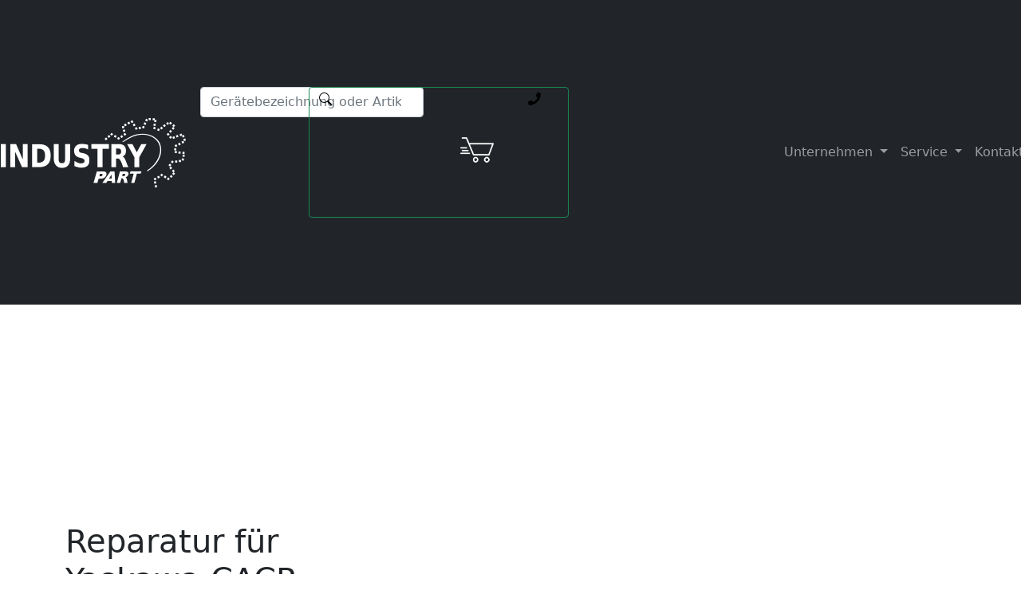

--- FILE ---
content_type: text/html; charset=UTF-8
request_url: https://www.industrypart.com/de/products/yaskawa-cacr-hr03bab12y73-servopack-4814.html
body_size: 14939
content:
<!DOCTYPE html>
<html lang="de">

<head>
		<script>
		var gl_PATH = 'https://www.industrypart.com/de';
	</script>
	<meta charset="UTF-8">
	<meta http-equiv="X-UA-Compatible" content="IE=edge">
	<meta name="viewport" content="width=device-width, initial-scale=1">
		<link rel="icon" type="image/x-icon" href="/de/../favicon.ico" />
		<script type="application/ld+json">{"@context":"https://schema.org","@type":"WebPage","name":"CACR-HR03BAB12Y73 - Kaufe oder repariere Teile von Yaskawa","description":"Yaskawa CACR-HR03BAB12Y73: Jetzt Angebot anfordern. Qualit\u00e4t & Zuverl\u00e4ssigkeit durch automatisierte Tests","inLanguage":"de"}</script><link href="https://www.industrypart.com/de/products/yaskawa-cacr-hr03bab12y73-servopack-4814.html" rel="canonical"><link href="https://www.industrypart.com/de/products/yaskawa-cacr-hr03bab12y73-servopack-4814.html" rel="alternate" hreflang="de-de"><link href="https://www.industrypart.com/products/yaskawa-cacr-hr03bab12y73-servopack-4814.html" rel="alternate" hreflang="en-us"><link href="https://www.industrypart.com/products/yaskawa-cacr-hr03bab12y73-servopack-4814.html" rel="alternate" hreflang="en-gb">
	<title>Yaskawa CACR-HR03BAB12Y73 Servopack</title>
	<meta name="description" content="Yaskawa CACR-HR03BAB12Y73: Jetzt Angebot anfordern. Qualität & Zuverlässigkeit durch automatisierte Tests">
	<meta property="og:title" content="CACR-HR03BAB12Y73 - Kaufe oder repariere Teile von Yaskawa">
	<meta property="og:description" content="Yaskawa CACR-HR03BAB12Y73: Jetzt Angebot anfordern. Qualität & Zuverlässigkeit durch automatisierte Tests">
	<meta property="og:url" content="https://www.industrypart.com/de/products/yaskawa-cacr-hr03bab12y73-servopack-4814.html">
	<meta property="og:type" content="website">
	<meta name="csrf-param" content="_csrf-frontend">
<meta name="csrf-token" content="uure8ga--TVIbjK0xBrRURVITRH6he-3wus5RTt3Ck3qrqeVTfLAbA0nZuOdI4gIfxA6Q5z01t-yn0MkXzk_Hw==">

<link href="https://cdn.jsdelivr.net/npm/bootstrap@5.1.3/dist/css/bootstrap.min.css" rel="stylesheet">
<link href="/css/aos.css?v=1707826225" rel="stylesheet">
<link href="/css/site.css?v=1767969491" rel="stylesheet">
<link href="/css/flipbook.min.css?v=1734338197" rel="stylesheet">
<link href="/css/products.css?v=1759391659" rel="stylesheet">
<link href="/css/configurator.css?v=1645619528" rel="stylesheet">
</head>

<div id="chat-hint">
	<div id="chat-hint-close">&#10005;</div>
	Hallo! Ich kann Ihnen gerne bei Fragen zu unseren Servicedienstleistungen weiterhelfen.</div>


<body>
			<div class="wrap">
		<!--<div id="fixedbutton"><img src="/images/cms/landing/arrow_down.png"></div>-->
		<nav id="navbar" class="navbar fixed-top navbar-expand-lg navbar-light bg-light navbar-dark bg-dark navbar-custom">
			<a class="navbar-brand" href="/de?set-language=en">
				<img class="logo" id="logo" src="/images/logo.webp" alt="industrypart GmbH Logo">
			</a>
			<div id="search-bar" class="mobile-only justify-content-center row">
				<form action="/de/crm-shop-sync" methon="POST" id="menu-search-form" class="row">
					<div class="col-10 ps-0">
						<input name="CrmShopSyncSearch[title]" class="form-control" id="menu-search" list="menu-search-list" autocomplete="off" style="width:280px" type="search" placeholder="Gerätebezeichnung oder Artikelnummer..." aria-label="Search">
						<datalist id="menu-search-list"></datalist>
					</div>
					<div class="col-2 d-flex justify-content-center">
						<button class="btn btn-outline-success" style="margin: 0px" type="submit">
							<svg>
								<use xlink:href="#sym-search" />
							</svg>
						</button>
					</div>
				</form>
			</div>
			<div class="col d-flex justify-content-end position-relative" style="padding-bottom: 6px;">
				<span class="label" id="cartButton" style="color: white; cursor: pointer; position: relative;">
					<img style="min-width: 42px; margin-right: 30px;" id="shopping-cart" width="42" class="img-fluid" src="/images/shopping-cart.png" alt="shopping-cart" />
											<span style="margin-right: 30px; display: none;" id="cartCounter" class="cart-counter"></span>
									</span>
			</div>

			<div id="cartDropdown" class="cart-dropdown" style="position: absolute; top: 100%; right: 0; display: none;">
				<!-- shopping-cart content -->
				
<div class="shopping-cart-container shopping-cart">
            <center>
            <p style="font-size: large;"><strong>Warenkorb ist aktuell leer.</strong></p>
        </center>
    </div>			</div>

			<div class="row mobile-only minimize-menu">
				<div class="col-4">
					<a href="tel:+4962519888430" onclick="gtag_report_conversion_Anruf()">
						<button class="btn btn-outline-mobile" type="submit">
							<svg>
								<use xlink:href="#sym-phone" />
							</svg>
						</button>
					</a>
				</div>
				<div class="col-4 px-2">
					<button class="navbar-toggler" type="button" data-bs-toggle="collapse" data-bs-target="#navbarSupportedContent" aria-controls="navbarSupportedContent" aria-expanded="false" aria-label="Toggle navigation">
						<span class="navbar-toggler-icon"></span>
					</button>
				</div>
			</div>
			<div class="collapse navbar-collapse" id="navbarSupportedContent">
				<ul class="navbar-nav mr-auto">
					<li class="nav-item main-menu dropdown">
						<a class="nav-link dropdown-toggle" href="/de/about-company" id="navbarHistory" role="button" data-bs-toggle="dropdown" aria-haspopup="true" aria-expanded="false">
							Unternehmen						</a>
						<div class="dropdown-menu" aria-labelledby="navbarHistory">
							<a class="dropdown-item" href="/de/about-company">Über industrypart</a>
							<a class="dropdown-item" href="/de/our-team">Unser Team</a>
							<a class="dropdown-item" href="/de/news">News</a>
							<a class="dropdown-item" href="/de/blog">Blog-Beiträge</a>
							<a class="dropdown-item" href="/de/certification">Zertifizierung</a>
							<a class="dropdown-item" href="/de/sustainability">Nachhaltigkeit</a>
							<a class="dropdown-item" href="/de/partnerships-references">Bewertungen & Referenzen</a>
															<a class="dropdown-item" href="/de/stellenangebote">Karriere</a>
														<a class="dropdown-item" href="/de/downloads">Downloads</a>
							<a class="dropdown-item" href="/de/impressum">Impressum</a>
							<a class="dropdown-item" href="/de/terms">AGB</a>
							<a class="dropdown-item" href="/de/privacy-policy">Datenschutzerklärung</a>
						</div>
					</li>
					<li class="nav-item main-menu dropdown">
						<a class="nav-link dropdown-toggle" href="/de/services" id="navbarService" role="button" data-bs-toggle="dropdown" aria-haspopup="true" aria-expanded="false">
							Service						</a>
						<div class="dropdown-menu dropdown-multicol" aria-labelledby="navbarService">
							<div class="dropdown-col">
								<a class="dropdown-item" href="/de/services"><strong>UNSER SERVICE</strong></a>
								<a class="dropdown-item" href="/de/standardrepair">Standardreparatur für Antriebsmodule</a>
								<a class="dropdown-item" href="/de/standardrepair-motors">Standardreparatur für Motoren</a>
								<a class="dropdown-item" href="/de/repair-of-drives-and-motors-for-machines-for-the-production-of-electronic-components">Reparatur von Drives & Motoren<br>für Produktionsmaschinen</a>
								<a class="dropdown-item" href="/de/product-piracy">Lösungen gegen gefälschte<br>Antriebskomponenten</a>
								<a class="dropdown-item" href="/de/bottleneck-solution">Engpasslösungen</a>
								<a class="dropdown-item" href="/de/checklist">Arbeiten mit Checklisten</a>
								<a class="dropdown-item" href="/de/procedure-of-repair">Ablauf der Reparatur</a>
								<a class="dropdown-item" href="/de/on-site-repair-service">Vor-Ort-Service</a>
								<a class="dropdown-item" href="/de/test-stands">Testpl&auml;tze</a>
								<a class="dropdown-item" href="/de/development">Unsere Entwicklungen</a>
								<a class="dropdown-item" href="/de/outsourcing">Serieninstandsetzung</a>
								<a class="dropdown-item" href="/de/service-authenticity-check">Echtheitsprüfung</a>
								<a class="dropdown-item" href="/de/faq">Häufig gestellte Fragen</a>
								<br>
							</div>
							<div class="dropdown-col">
								<a class="dropdown-item" href="/de/services"><strong>HERSTELLER</strong></a>
								<a class="dropdown-item" href="/de/manufacturers/fanuc">Fanuc</a>
								<a class="dropdown-item" href="/de/manufacturers/mitsubishi">Mitsubishi</a>
								<a class="dropdown-item" href="/de/manufacturers/yaskawa">Yaskawa</a>
								<a class="dropdown-item" href="/de/haas-yaskawa-motors">Haas</a>
								<a class="dropdown-item" href="/de/manufacturers/sanyo-denki">Sanyo Denki</a>
								<a class="dropdown-item" href="/de/okuma-drives">Okuma</a>
								<a class="dropdown-item" href="/de/omron-servo-drives-motors">Omron</a>
								<a class="dropdown-item" href="/de/manufacturers/panasonic">Panasonic</a>
								<a class="dropdown-item" href="/de/brother-bearbeitungscenter-werkzeugmaschinenservice-vor-ort">Brother</a>
							</div>
						</div>
					</li>
					<li class="nav-item main-menu-just-link">
						<a class="nav-link" href="/de/contact" role="button">
							Kontakt						</a>
					</li>
				</ul>

				<div class="d-flex flex-fill justify-content-center">
					<div class="d-flex flex-column">
						<ul class="navbar-nav small" id="search-menu">
							<li class="nav-item main-points dropdown">
								<a class="nav-link just-link py-1 dropdown-toggle" href="#" id="navbarLanguage" role="button" data-bs-toggle="dropdown" aria-haspopup="true" aria-expanded="false">
																			<svg class="flag">
											<use xlink:href="#flag-german" />
										</svg>
										&nbsp;Deutsch
																	</a>
								<div class="dropdown-menu" aria-labelledby="navbarLanguage">
																			<a class="dropdown-item" href="/products/yaskawa-cacr-hr03bab12y73-servopack-4814.html">English</a>
																	</div>
							</li>
							<li class="nav-item main-points">
								<a class="nav-link just-link py-1" href="/de/news">News</a>
							</li>
							<li class="nav-item main-points">
								<a class="nav-link just-link py-1" href="/de/blog">Blog</a>
							</li>
															<li class="nav-item main-points">
									<a class="nav-link just-link py-1" href="/de/stellenangebote">Karriere</a>
								</li>
														<li class="nav-item main-points">
								<a class="nav-link just-link py-1" href="/de/faq">FAQs</a>
							</li>
						</ul>
						<form action="/de/crm-shop-sync" methon="POST" id="menu2-search-form" class="row no-mobile" style="width:420px">
							<div class="col-md-10">
								<input name="CrmShopSyncSearch[title]" class="form-control" id="menu2-search" list="menu2-search-list" autocomplete="off" type="search" placeholder="Gerätebezeichnung oder Artikelnummer..." aria-label="Search">
								<datalist id="menu2-search-list"></datalist>
							</div>
							<div class="col-md-2">
								<button class="btn btn-outline-success" style="margin: 0px" type="submit">
									<svg>
										<use xlink:href="#sym-search" />
									</svg>
								</button>
							</div>
						</form>
					</div>
				</div>
				<div class="col-md-12 col-lg-6 py-0">
					<div class="row gx-0">
						<div class="col-md-2 no-mobile" style="margin-left: 12px; margin-right: 12px;">
							<a href="/de/certification">
								<img id="isoCertification" style="" loading="lazy" src="/images/cms/Unternehmen/iso_9001_2022_logo.png" alt="Zertifiziert nach DIN EN ISO 9001:2022">
							</a>
						</div>
						<div class="col-md-2 no-mobile">
							<!-- Custom rating -->
							<div style="padding-top: 13px; color: white; min-width: 160px">
								<a href="/de/partnerships-references/#rateUs" style="text-decoration:none; text-align: center; color:inherit;">
									<div class="text-nowrap">
										<strong><span>BEWERTEN SIE UNS</span></strong>
									</div>
									<div class="">
										<img style="width: 100px" loading="lazy" src="/images/cms/Unternehmen/stars.png" alt="Bewerten Sie uns">
									</div>
								</a>
							</div>
						</div>
						<div class="col-md-4 contact-information d-flex flex-fill align-items-center justify-content-center">
							<!-- change this to row-6 if among each other needed -->
							<div class="row-6">
								<div class="col">
									<a class="head-contact-item d-flex flex-nowrap" href="tel:+4962519888430" title="Rufen Sie uns an" onclick="gtag_report_conversion_Anruf()">
										<svg class="head-contact-symbol">
											<use xlink:href="#sym-phone" />
										</svg>
										<span class="label">+49 6251 98884 30</span>
									</a>
								</div>
								<div class="col">
									<a class="head-contact-item d-flex flex-nowrap" href="/cdn-cgi/l/email-protection#7910171f163910171d0c0a0d0b0009180b0d571a1614" title="Schreiben Sie uns eine E-Mail" onclick="gtag_report_conversion_mail()">
										<svg class="head-contact-symbol">
											<use xlink:href="#sym-mail" />
										</svg>
										<span class="label"><span class="__cf_email__" data-cfemail="9ff6f1f9f0dff6f1fbeaecebede6effeedebb1fcf0f2">[email&#160;protected]</span></span>
									</a>
								</div>
							</div>
						</div>
					</div>
				</div>
		</nav>

		<div id="content">
        <!--
			<div id="news-banner">
                <div class="news-banner-text">
                                            ACHTUNG: Wir haben Betriebsferien am 24. und 31. Dezember 2025 sowie am 2. Januar 2026.
                                    </div>
			</div>
        -->
			<div class="container">
				<ul class="breadcrumb"><li><a href="/de">Startseite</a></li>
<li><a href="/de/crm-shop-sync?CrmShopSyncSearch[title]=Yaskawa">Yaskawa</a></li>
<li><a href="/de/crm-shop-sync?CrmShopSyncSearch[title]=Yaskawa Servopack">Servopack</a></li>
<li class="active">CACR-HR03BAB12Y73</li>
</ul>			</div>
			
<script data-cfasync="false" src="/cdn-cgi/scripts/5c5dd728/cloudflare-static/email-decode.min.js"></script><script>
    var gl_basepathFrontend = '';
    var gl_language = 'de';
    var gl_headingFAQ = 'Fragen & Antworten';
    const serviceData = {"buy":{"new":{"price":0,"availability":4,"price_from":0,"priceFormatted":"Nicht verf\u00fcgbar","priceInclVatFormatted":"","descriptionServiceLabel":"Neu","descriptionAvailabilityLabel":"Lieferdauer bitte erfragen","descriptionPossibleToSellAvailabilityLabel":"","enabled":0,"label":"Neu","stockNew":0,"totalStock":0},"refurbished":{"price":0,"availability":4,"price_from":0,"priceFormatted":"Nicht verf\u00fcgbar","priceInclVatFormatted":"","descriptionServiceLabel":"Auf Lager, muss aber noch \u00fcberholt und \u00fcberpr\u00fcft werden","descriptionAvailabilityLabel":"Lieferdauer bitte erfragen","descriptionPossibleToSellAvailabilityLabel":"","enabled":0,"label":"General\u00fcberholt","stock":0,"stockPossibleToSell":0,"totalStock":0}},"repair":{"price":1000,"availability":1,"price_from":0,"priceFormatted":"1.000,00 \u20ac","priceInclVatFormatted":"1.190,00 \u20ac","descriptionServiceLabel":"","descriptionAvailabilityLabel":"Reparatur m\u00f6glich","descriptionPossibleToSellAvailabilityLabel":"","enabled":1,"label":"Reparatur","totalStock":0},"exchange":{"price":0,"availability":4,"price_from":0,"priceFormatted":"Nicht verf\u00fcgbar","priceInclVatFormatted":"","descriptionServiceLabel":"Auf Lager, muss aber noch \u00fcberholt und \u00fcberpr\u00fcft werden","descriptionAvailabilityLabel":"Lieferdauer bitte erfragen","descriptionPossibleToSellAvailabilityLabel":"","enabled":0,"label":"Austausch","stock":0,"stockPossibleToSell":0,"totalStock":0}};
    const productData = {"shop_sync_id":4814,"categories_id":13269,"shop_category_id":70,"quantity":1,"price_new":0,"price_used":0,"price_repair":1000,"price_replacement":0,"price_from_all":null,"products_id_new":0,"products_id_used":0,"products_id_repair":0,"products_id_replacement":0,"availability_new":4,"availability_used":4,"availability_repair":4,"availability_replacement":4,"warranty_new":12,"warranty_used":12,"warranty_repair":12,"warranty_replacement":12,"active_all":15,"enabled_all":15,"date_added":"2011-06-30 09:30:06","last_modified":"2025-10-09 15:20:00","ebay_new":null,"ebay_used":null,"ebay_repair":null,"ebay_exchange":null,"weight":15,"weight_class":null,"status":2,"for_ebay_all":11,"ebay_main_cat_id":null,"ebay_shop_cat_id":null,"title":"Yaskawa CACR-HR03BAB12Y73 Servopack","keywords":"","description":"SERVOPACK AC CACR-HR03BAB12Y73","consists_of":null,"viewed":0,"replacement":0,"treated":0,"removed":0,"event_id":null,"featured":null,"synced":null,"only_iers":null,"ebay_iers_used":null,"condition_desc1":null,"condition_desc2":null,"condition_desc3":null,"condition_desc4":null,"redirect":null};
</script>

<main>

    <section class="product-slider-section">
        <div class="container">
            <div class="row bl1">

                <div class="col-lg-5 col-md-12">
                    <div class="row">
                        <div id="productslider" class="carousel slide" data-bs-interval="false">
                                                            <div id="noMob" class="row" style="margin-left: -15px;">
                                    <div class="col-2 verticalThumbnails" style="margin-left: 10px;">
                                                                            </div>
                                    <div class="col-9 image-carousel" style="margin: 0px;">
                                        <div id="thumbnail-carousel" class="carousel-inner">
                                                                                            <div class="carousel-item active">
                                                    <img src="/images/No-Image.webp" class="img-fluid">
                                                </div>
                                            
                                                                                    </div>
                                    </div>
                                </div>
                                                    </div>
                    </div>

                    <div class="row mt-3">
                                            </div>

                </div>

                                    <div id="zoomResult" class="img-zoom-result img-fluid mgc"></div>
                

                <div class="col-lg-4 col-md-12 specification">
                    <div id="zoomResult" class="img-zoom-result mgc" style="width: 100%; height: 300px;"></div>

                    
                    <section>
                                                    <h1 class="h-title product-name">Reparatur für Yaskawa CACR-HR03BAB12Y73</h1>
                            <h5 class="product-type">Servopack</h5>
                                            </section>

                    <p class="sku">Id: 4814</p>

                    <div class="prices">
                        <div data-service="buy" class="service-row row deactivated">
        <div class="price-label col-5">
            <svg xmlns="http://www.w3.org/2000/svg" fill="currentColor" class="bi bi-cart" viewBox="0 0 16 16" style="margin-bottom: 3px; margin-right: 7px; fill: black;">
                                        <path d="M0 1.5A.5.5 0 0 1 .5 1H2a.5.5 0 1 1 .485.379L2.89 3H14.5a.5.5 0 0 1 .491.592l-1.5 8A.5.5 0 0 1 13 12H4a.5.5 0 0 1-.491-.408L2.01 3.607 1.61 2H.5a.5.5 0 0 1-.5-.5zM3.102 4l1.313 7h8.17l1.313-7H3.102zM5 12a2 2 0 1 0 0 4 2 2 0 0 0 0-4zm7 0a2 2 0 1 0 0 4 2 2 0 0 0 0-4zm-7 1a1 1 0 1 1 0 2 1 1 0 0 1 0-2zm7 0a1 1 0 1 1 0 2 1 1 0 0 1 0-2z"/>
                                      </svg> Kaufen
        </div>
        <div class="price-label col-4">
            
        </div>
        <div class="price-col col-3 text-center"> Nicht verfügbar</div>
        </div><div data-service="repair" class="service-row row ">
        <div class="price-label col-5">
            <svg xmlns="http://www.w3.org/2000/svg" fill="currentColor" class="bi bi-tools" viewBox="0 0 16 16" style="margin-bottom: 3px; margin-right: 7px; fill: black;">
                                        <path d="M.102 2.223A3.004 3.004 0 0 0 3.78 5.897l6.341 6.252A3.003 3.003 0 0 0 13 16a3 3 0 1 0-.851-5.878L5.897 3.781A3.004 3.004 0 0 0 2.223.1l2.141 2.142L4 4l-1.757.364L.102 2.223zm13.37 9.019.528.026.287.445.445.287.026.529L15 13l-.242.471-.026.529-.445.287-.287.445-.529.026L13 15l-.471-.242-.529-.026-.287-.445-.445-.287-.026-.529L11 13l.242-.471.026-.529.445-.287.287-.445.529-.026L13 11l.471.242z"/>
                                      </svg> Reparatur
        </div>
        <div class="price-label col-4">
            
        </div>
        <div class="price-col col-3 text-center"> 1.000,00 €</div>
        </div><div data-service="exchange" class="service-row row deactivated">
        <div class="price-label col-5">
            <svg xmlns="http://www.w3.org/2000/svg"fill="currentColor" class="bi bi-repeat" viewBox="0 0 16 16" style="margin-bottom: 3px; margin-right: 7px; fill: black;">
                                        <path d="M11 5.466V4H5a4 4 0 0 0-3.584 5.777.5.5 0 1 1-.896.446A5 5 0 0 1 5 3h6V1.534a.25.25 0 0 1 .41-.192l2.36 1.966c.12.1.12.284 0 .384l-2.36 1.966a.25.25 0 0 1-.41-.192Zm3.81.086a.5.5 0 0 1 .67.225A5 5 0 0 1 11 13H5v1.466a.25.25 0 0 1-.41.192l-2.36-1.966a.25.25 0 0 1 0-.384l2.36-1.966a.25.25 0 0 1 .41.192V12h6a4 4 0 0 0 3.585-5.777.5.5 0 0 1 .225-.67Z"/>
                                      </svg> Austausch
        </div>
        <div class="price-label col-4">
            
        </div>
        <div class="price-col col-3 text-center"> Nicht verfügbar</div>
        </div>                    </div>

                </div>

                <aside id="serviceFrame" class="col-lg-3 col-md-12">
                    
<!--  Generic service frame  -->
<div id="first-frame" style="opacity:0; transition:opacity 0.2s;">
    <form action="/de/products/inquire" class="price-info" method="GET">
        <input type="hidden" name="id" value="">
        <input type="hidden" name="service" class="service" value="1">
        <input type="hidden" class="inputBindingPurchase" name="requiredRequest" value="">
        <input hidden type="hidden" id="itemQuantity" name="itemQuantity" value="1">

        <div id='serviceFrameHeader' class="header"></div>
        <div id='serviceFrameBody' class="body">
            <p>
            <div id="frame-service-label" class='service-label'></div>
            </p>
            <p>
                Preis: <span class="price"></span> exkl. USt.<br>
                <span class="deactivated"><span class="price_incl_vat"></span> inkl. USt</span>
                <span class="shipping-info">
                    <br>
                    <a href="/de/shipping-delivery" target="_blank">Versandkosten</a> werden extra berechnet                </span>
            </p>
            <p class="availability">
                <center><span class="available-label" style="font-size: larger; font-weight: bold; color: rgb(0, 130, 0);"></span></center>
            </p>
            <div class="stock-table">
                <table class="table table-bordered shadow-sm" style="width: 100%; text-align: center;">
                    <thead>
                        <tr>
                            <th>Verfügbarkeit</th>
                            <th>Lagerbestand</th>
                        </tr>
                    </thead>
                    <tbody>
                        <tr class="table-row-to-sell">
                            <td><span class="to-sell-availability"></span></td>
                            <td style="text-align: center; vertical-align: middle;"><span class="to-sell-stock-qty"></span></td>
                        </tr>
                        <tr class="table-row-possible-to-sell">
                            <td><span class="possible-to-sell-availability"></span></td>
                            <td style="text-align: center; vertical-align: middle;"><span class="possible-to-sell-stock-qty"></span></td>
                        </tr>
                    </tbody>
                </table>
            </div>
            <div class="row" style="margin-top: 4px;">
                <div class="col mt-0">
                    <div id="stockDropdown" class="dropdown">
                        <div class="d-flex align-items-center">
                            <span class="mr-2">Artikelmenge:</span>
                            <input type="number" class="form-control" id="quantityInput" min="1" value="1" data-value="1" style="width: 25%; display: inline-block; margin-right: 8px;">
                            <button type="button" class="btn rounded-circle d-flex align-items-center justify-content-center shadow" data-bs-toggle="tooltip" data-bs-placement="bottom" title="Bei einer Angebotsanfrage oder einem Sofortkauf wird stets der schnellstmöglich verfügbare Artikel geliefert." style="width: 36px; height: 36px; background-color: rgba(66, 185, 66, 0.77); border: none;">
                                <i style="font-size: 20px; color: white;">&#8505;</i>
                            </button>
                        </div>
                    </div>
                </div>
            </div>
            <div class="button-group">
                <button class="bindingPurchase add-to-cart-btn-buy" id="bindingPurchase" type="submit">
                    <span>Sofort-Kaufen</span>
                </button>
                <button class="requestQuote add-to-cart-btn" id="requestQuote" type="submit">
                    <span>Angebot anfordern</span>
                </button>
            </div>

            <div class="container paymentMethodIcons" style="margin-top: 8px; margin-bottom: 15px;">
                <div class="row">
                    <div class="col">
                        <center>
                            <p>Zahlungsmöglichkeiten:</p>
                            <img src="/images/paypal_cash_icon.jpg" style="border: solid #000; border-radius: 3px;" width="66px;" height="44px;" data-bs-toggle="tooltip" title="PayPal">
                            <img src="/images/bank_transfer_icon_v4.jpg" style="border: solid #000; border-radius: 3px;" width="66px" height="44px" data-bs-toggle="tooltip" title="Überweisung">
                            <img src="/images/cash_payment_icon_v2.jpg" style="border: solid #000; border-radius: 3px;" width="66px" height="44px" data-bs-toggle="tooltip" title="Barbezahlung">
                        </center>
                    </div>
                </div>
            </div>
            <div style="width: 100%;" id="more-information" class="position-relative text-center"></div>
        </div>
    </form>
</div>                </aside>

            </div>
        </div>
    </section>


    <div class="container">
        
        <div class="row">
            <a class="anchor" id="description"></a>

            <nav class="tabs-scroll-wrapper">
                <div class="nav nav-tabs" id="nav-tab" role="tablist">
                                            <a class="nav-item nav-link active" id="nav-device-tab" data-bs-toggle="tab" href="#nav-device" role="tab" aria-controls="nav-device" aria-selected="true">
                            Geräteinformationen                        </a>
                    
                    <a class="nav-item nav-link " id="nav-info-tab" data-bs-toggle="tab" href="#nav-info" role="tab" aria-controls="nav-info" aria-selected="false">
                        Mehr Informationen                    </a>

                    
                    
                                    </div>
            </nav>
        </div>


        <div class="row">
            <div class="col-lg-8 col-md-8">
                <div class="tab-content" id="nav-tabContent">

                    <section class="tab-pane fade " id="nav-info" role="tabpanel" aria-labelledby="nav-info-tab">
                                                                                    SERVOPACK AC CACR-HR03BAB12Y73<div class="row">
<div class="col-lg-12 col-md-12 col-sm-12">
<p><strong>Zur Information</strong></p>

<ul>
	<li>Wir bieten f&uuml;r das angezeigte&nbsp;Ger&auml;t&nbsp;Verkauf, Austausch und Reparatur zur Auswahl an.</li>
	<li>Die&nbsp;Preise f&uuml;r Servo/Spindle Drives Power Supplies sind Standard Preise f&uuml;r Standartreparaturen.</li>
	<li>Ger&auml;te im Verkauf oder Austausch wurden pr&auml;ventiv in unserer Werkstatt &uuml;berholt.</li>
</ul>

<p><strong>Erfahren Sie mehr dar&uuml;ber...</strong></p>

<ul>
	<li><a href="https://www.industrypart.com/de/test-stands" target="_blank">Wie wir Drives ausf&uuml;hrlich testen</a></li>
	<li><a href="https://www.industrypart.com/de/standardrepair" target="_blank">Was unsere Standardreparatur f&uuml;r Drives beinhaltet</a></li>
	<li><a href="https://www.industrypart.com/de/standardrepair#knownMistakes" target="_blank">Welche Fehler uns beispielsweise bekannt sind und beseitigt werden k&ouml;nnen</a></li>
</ul>

<p><strong>Ausf&uuml;hrliche Informationen <a href="https://www.industrypart.com/de/yaskawa-cacr-ir-cacr-hr-roboter-servopacks" target="_blank">zur Yaskawa CACR-IR CACR-HR Servopacks</a></strong><br />
<br />
&nbsp;</p>
</div>
</div>

<div class="row">
<div class="col-lg-6 col-md-6 col-sm-12"><a href="https://www.industrypart.com/de/yaskawa-cacr-ir-cacr-hr-roboter-servopacks" target="_blank"><img class="img-fluid" alt="yaskawa cacr-ir cacr-hr" src="https://www.industrypart.com/images/cms/landing/yaskawa-all/cacr-ir/1.webp"  /></a></div>

<div class="col-lg-6 col-md-6 col-sm-12">
<div class="youtube-video"><a href="https://www.youtube.com/watch?time_continue=1&amp;v=e58yVXQjObE" target="_blank"><img class="img-fluid" src="https://i.ytimg.com/vi/e58yVXQjObE/sddefault.jpg" /></a>

<div class="play"><a href="https://www.youtube.com/watch?time_continue=1&amp;v=e58yVXQjObE" target="_blank"><img src="/images/youtube-play-btn.png" /></a></div>
</div>
</div>
</div>

<div class="row">
<div class="col-lg-12 col-md-12 col-sm-12">
<p>&nbsp;</p>

<p>Zur besseren Qualit&auml;tskontrolle haben wir mehrere Testpl&auml;tze f&uuml;r <a href="https://www.industrypart.com/de/manufacturers/yaskawa.html" target="_blank">Yaskawa Ger&auml;te</a> im Einsatz.</p>

<p>Unsere aktuelle Brosch&uuml;re &uuml;ber industrypart GmbH finden Sie im <a href="https://www.industrypart.com/de/downloads" target="_blank">Download Bereich</a>.</p>

<div class="text-center" style="padding-top: 20px; padding-bottom: 20px;"><a class="btn btn-primary" href="https://www.industrypart.com/de/yaskawa-cacr-ir-cacr-hr-roboter-servopacks" style="color: #fff;" target="_blank">Mehr &uuml;ber Yaskawa CACR-IR CACR-HR</a></div>
</div>
</div>
                                                                        </section>

                    
                                            <section class="tab-pane fade" id="nav-serialrepairs" role="tabpanel" aria-labelledby="nav-serialrepairs-tab">
                            <h4 class="h-title">We offer serial repairs for this product series</h4>
                            <br>
                            <ul>
                                <li>Repair of many electronic assemblies according to standardized repair procedures with documentation.</li>
                                <li>A larger repair capacity is possible for the same or similar orders</li>
                                <li><b>Target group:</b> machine manufacturers, service companies and distributors</li>
                            </ul>
                            <p>
                                Access to years of experience, specialists and equipment.
                                <a href="/de/outsourcing">Find out more about our series repairs</a>
                            </p>
                        </section>
                    
                    <article class="tab-pane fade show active" id="nav-device" role="tabpanel" aria-labelledby="nav-device-tab">
                                                    <div class='container container-custom mx-auto py-1 g-0'><div class='card mb-4 shadow-sm'><h2 class='mt-3 ms-4 mb-0' style='text-align: left !important;' data-path='de.0.title'>Beschreibung</h2><div class='p-1'><p class='card-text p-2' data-path='de.0.content'>Das Yaskawa SGDM-15DN ist ein AC-Servoverstärker der Sigma-II-Serie für 400-V-Servoanwendungen im Leistungsbereich bis 1,5 kW. Die SGDM-Baureihe basiert technisch auf der SGDH-Plattform, wodurch Alarme und Troubleshooting vollständig mit der SGDH-Serie kompatibel sind. Das Gerät ist für präzise Achsregelung, hohe Dynamik und zuverlässigen Dauerbetrieb in industriellen Automatisierungsumgebungen ausgelegt.</p></div></div><div class='card mb-4 shadow-sm'><h2 class='mt-3 ms-4 mb-0' style='text-align: left !important;' data-path='de.1.title'>Übersicht</h2><div class='p-1'><ul class='mb-3'><li data-path='de.1.content.0'>Gerätekategorie: AC Servoverstärker (Servopack)</li><li data-path='de.1.content.1'>Serie/Klasse: Sigma-II (SGDM), 400-V-Klasse</li><li data-path='de.1.content.2'>Leistungsklasse: 1,5 kW</li><li data-path='de.1.content.3'>Bauweise: kompakt, zwangsbelüftet, IP1X</li></ul></div></div><div class='card mb-4 shadow-sm'><h2 class='mt-3 ms-4 mb-0' style='text-align: left !important;' data-path='de.2.title'>Modellbezeichnung</h2><div class='p-1'><ul class='mb-3'><li data-path='de.2.content.0'>SGDM = Yaskawa Sigma-II Servopack (Kompaktserie)</li><li data-path='de.2.content.1'>15 = Leistungsstufe 1,5 kW</li><li data-path='de.2.content.2'>D = 400-V-Klasse</li><li data-path='de.2.content.3'>N = Interface-/Ausführungsvariante</li></ul></div></div><div class='card mb-4 shadow-sm'><h2 class='mt-3 ms-4 mb-0' style='text-align: left !important;' data-path='de.3.title'>Technische Daten</h2><div class='p-1'><div class='table-responsive'><table class='table table-striped table-bordered mb-0'><thead class='table-primary'><tr><th>Merkmal</th><th>Wert</th></tr></thead><tbody><tr><td data-path='de.3.content.0.Merkmal'>Hersteller</td><td data-path='de.3.content.0.Wert'>Yaskawa Electric Corporation</td></tr><tr><td data-path='de.3.content.1.Merkmal'>Eingangsspannung</td><td data-path='de.3.content.1.Wert'>3 Ph 380–480 V AC, 50/60 Hz</td></tr><tr><td data-path='de.3.content.2.Merkmal'>Eingangsstrom</td><td data-path='de.3.content.2.Wert'>4,8 A</td></tr><tr><td data-path='de.3.content.3.Merkmal'>Ausgangsspannung</td><td data-path='de.3.content.3.Wert'>3 Ph 0–480 V AC, 0–300 Hz</td></tr><tr><td data-path='de.3.content.4.Merkmal'>Ausgangsstrom</td><td data-path='de.3.content.4.Wert'>5,4 A</td></tr><tr><td data-path='de.3.content.5.Merkmal'>Ausgangsleistung</td><td data-path='de.3.content.5.Wert'>1,5 kW</td></tr><tr><td data-path='de.3.content.6.Merkmal'>Umgebungstemperatur</td><td data-path='de.3.content.6.Wert'>0–55 °C</td></tr><tr><td data-path='de.3.content.7.Merkmal'>Kühlung</td><td data-path='de.3.content.7.Wert'>Zwangsbelüftung</td></tr><tr><td data-path='de.3.content.8.Merkmal'>Schutzart</td><td data-path='de.3.content.8.Wert'>IP1X</td></tr><tr><td data-path='de.3.content.9.Merkmal'>Gewicht / Abmessung</td><td data-path='de.3.content.9.Wert'>n. v.</td></tr></tbody></table></div></div></div><div class='card mb-4 shadow-sm'><h2 class='mt-3 ms-4 mb-0' style='text-align: left !important;' data-path='de.4.title'>Anschlüsse &amp; Schnittstellen</h2><div class='p-1'><ul class='mb-3'><li data-path='de.4.content.0'>L1 / L2 / L3 – 3-Phasen-Netzeingang 380–480 V</li><li data-path='de.4.content.1'>U / V / W – Motorausgänge</li><li data-path='de.4.content.2'>B1 / B2 / B3 – Bremswiderstand / Regeneration</li><li data-path='de.4.content.3'>CN1 – Steuer- und I/O-Schnittstelle (24 V DC)</li><li data-path='de.4.content.4'>CN2 – Encoderanschluss</li><li data-path='de.4.content.5'>CN3 – RS-232C / Parametrierung (SigmaWin+)</li><li data-path='de.4.content.6'>LED-Anzeige – Status- und Alarmcodes</li></ul></div></div><div class='card mb-4 shadow-sm'><h2 class='mt-3 ms-4 mb-0' style='text-align: left !important;' data-path='de.5.title'>Steuerplatine / Baugruppen</h2><div class='p-1'><div class='table-responsive'><table class='table table-striped table-bordered mb-0'><thead class='table-primary'><tr><th>Baugruppe</th><th>Beschreibung</th><th>Menge</th></tr></thead><tbody><tr><td data-path='de.5.content.0.Baugruppe'>Steuerplatine</td><td data-path='de.5.content.0.Beschreibung'>Regelung, Logik und Kommunikation</td><td data-path='de.5.content.0.Menge'>1</td></tr><tr><td data-path='de.5.content.1.Baugruppe'>Leistungsplatine</td><td data-path='de.5.content.1.Beschreibung'>Endstufe für 400-V-Leistungsklasse</td><td data-path='de.5.content.1.Menge'>1</td></tr><tr><td data-path='de.5.content.2.Baugruppe'>Zwischenkreis</td><td data-path='de.5.content.2.Beschreibung'>Kondensatoren / Energiepuffer</td><td data-path='de.5.content.2.Menge'>1</td></tr><tr><td data-path='de.5.content.3.Baugruppe'>Leistungsteil</td><td data-path='de.5.content.3.Beschreibung'>Kompaktes Leistungsteil mit Kühlkörper</td><td data-path='de.5.content.3.Menge'>1</td></tr></tbody></table></div></div></div><div class='card mb-4 shadow-sm'><h2 class='mt-3 ms-4 mb-0' style='text-align: left !important;' data-path='de.6.title'>Alarme &amp; Troubleshooting</h2><div class='p-1'><div class='table-responsive'><table class='table table-striped table-bordered mb-0'><thead class='table-primary'><tr><th>Code</th><th>Bezeichnung</th><th>Typischer Befund</th><th>Prüfung</th><th>Abhilfe</th></tr></thead><tbody><tr><td data-path='de.6.content.0.Code'>A.02</td><td data-path='de.6.content.0.Bezeichnung'>Parameter Breakdown</td><td data-path='de.6.content.0.Typischer Befund'>EEPROM-Daten fehlerhaft</td><td data-path='de.6.content.0.Prüfung'>Initialisierung (Fn005)</td><td data-path='de.6.content.0.Abhilfe'>Parameter neu laden</td></tr><tr><td data-path='de.6.content.1.Code'>A.05</td><td data-path='de.6.content.1.Bezeichnung'>Combination Error</td><td data-path='de.6.content.1.Typischer Befund'>Motor/Drive nicht kompatibel</td><td data-path='de.6.content.1.Prüfung'>Motortyp prüfen</td><td data-path='de.6.content.1.Abhilfe'>Passenden Motor verwenden</td></tr><tr><td data-path='de.6.content.2.Code'>A.10</td><td data-path='de.6.content.2.Bezeichnung'>Overcurrent / Overheat</td><td data-path='de.6.content.2.Typischer Befund'>Überstrom oder Übertemperatur</td><td data-path='de.6.content.2.Prüfung'>U/V/W, Last prüfen</td><td data-path='de.6.content.2.Abhilfe'>Leistungsteil prüfen</td></tr><tr><td data-path='de.6.content.3.Code'>A.30</td><td data-path='de.6.content.3.Bezeichnung'>Regeneration Error</td><td data-path='de.6.content.3.Typischer Befund'>Fehler im Regenerationspfad</td><td data-path='de.6.content.3.Prüfung'>RB-Schaltung prüfen</td><td data-path='de.6.content.3.Abhilfe'>Drive instandsetzen</td></tr><tr><td data-path='de.6.content.4.Code'>A.32</td><td data-path='de.6.content.4.Bezeichnung'>Regenerative Overload</td><td data-path='de.6.content.4.Typischer Befund'>Rückspeisung zu hoch</td><td data-path='de.6.content.4.Prüfung'>Lastprofil prüfen</td><td data-path='de.6.content.4.Abhilfe'>Last reduzieren</td></tr><tr><td data-path='de.6.content.5.Code'>A.40</td><td data-path='de.6.content.5.Bezeichnung'>Overvoltage</td><td data-path='de.6.content.5.Typischer Befund'>Zwischenkreisspannung zu hoch</td><td data-path='de.6.content.5.Prüfung'>Netzspannung messen</td><td data-path='de.6.content.5.Abhilfe'>Versorgung prüfen</td></tr><tr><td data-path='de.6.content.6.Code'>A.41</td><td data-path='de.6.content.6.Bezeichnung'>Undervoltage</td><td data-path='de.6.content.6.Typischer Befund'>Versorgung zu niedrig</td><td data-path='de.6.content.6.Prüfung'>Eingang prüfen</td><td data-path='de.6.content.6.Abhilfe'>Netz stabilisieren</td></tr><tr><td data-path='de.6.content.7.Code'>A.51</td><td data-path='de.6.content.7.Bezeichnung'>Overspeed</td><td data-path='de.6.content.7.Typischer Befund'>Encoder- oder Phasenfehler</td><td data-path='de.6.content.7.Prüfung'>Encoder prüfen</td><td data-path='de.6.content.7.Abhilfe'>Verkabelung korrigieren</td></tr><tr><td data-path='de.6.content.8.Code'>A.71</td><td data-path='de.6.content.8.Bezeichnung'>Overload 1</td><td data-path='de.6.content.8.Typischer Befund'>Kurzzeitige Überlast</td><td data-path='de.6.content.8.Prüfung'>Stromverlauf prüfen</td><td data-path='de.6.content.8.Abhilfe'>Mechanik prüfen</td></tr><tr><td data-path='de.6.content.9.Code'>A.C9</td><td data-path='de.6.content.9.Bezeichnung'>Encoder Comm Error</td><td data-path='de.6.content.9.Typischer Befund'>Encoderkommunikation gestört</td><td data-path='de.6.content.9.Prüfung'>Kabel / Schirmung prüfen</td><td data-path='de.6.content.9.Abhilfe'>Kabel ersetzen</td></tr></tbody></table></div></div></div><div class='card mb-4 shadow-sm'><h2 class='mt-3 ms-4 mb-0' style='text-align: left !important;' data-path='de.7.title'>Typische Anwendungen</h2><div class='p-1'><ul class='mb-3'><li data-path='de.7.content.0'>CNC-Achsen im 400-V-Leistungsbereich bis 1,5 kW</li><li data-path='de.7.content.1'>Automatisierungs- und Handlingsysteme</li><li data-path='de.7.content.2'>Positionierachsen mit höherer Zwischenkreisspannung</li><li data-path='de.7.content.3'>Sondermaschinen und industrielle Fertigung</li></ul></div></div><div class='card mb-4 shadow-sm'><h2 class='mt-3 ms-4 mb-0' style='text-align: left !important;' data-path='de.8.title'>Service-Hinweise</h2><div class='p-1'><ul class='mb-3'><li data-path='de.8.content.0'>Parameter vor Service sichern</li><li data-path='de.8.content.1'>Encoder- und Motorleitungen regelmäßig prüfen</li><li data-path='de.8.content.2'>Lüfter und Kühlkanäle sauber halten</li><li data-path='de.8.content.3'>Keine Isolationsmessung (Megger) im eingebauten Zustand</li><li data-path='de.8.content.4'>Bei Überstrom- oder Regenerationsalarmen immer Mechanik und Rampen prüfen</li></ul></div></div><div class='card mb-4 shadow-sm'><h2 class='mt-3 ms-4 mb-0' style='text-align: left !important;' data-path='de.9.title'>Reparaturbeschreibung</h2><div class='p-1'><ul class='mb-3'><li data-path='de.9.content.0'>Eingangsprüfung: Sichtkontrolle, Messung der Netz- und Zwischenkreisspannung, Kurzschlussprüfung an U/V/W</li><li data-path='de.9.content.1'>Demontage &amp; Reinigung: Öffnen des Gehäuses, Reinigung der Platinen, Kontrolle der Kühlflächen</li><li data-path='de.9.content.2'>Analyse: Prüfung der Leistungsstufe, Kondensatoren, Strommessung und Steuerlogik</li><li data-path='de.9.content.3'>Instandsetzung: Austausch defekter Leistungskomponenten und gealterter Bauteile</li><li data-path='de.9.content.4'>Prüfung &amp; Belastungstest: Testlauf mit Referenzmotor, Überwachung von Strom und Temperatur</li><li data-path='de.9.content.5'>Langzeittest &amp; Abschluss: Dauerlauf unter Last, Dokumentation der Messergebnisse</li></ul></div></div></div>                                            </article>

                    <article class="tab-pane fade" id="nav-blog" role="tabpanel" aria-labelledby="nav-blog-tab"></article>

                </div>
            </div>


            <aside class="col-lg-4 col-md-4 description-side-info">
                
                                                            <a href="/de/guide-2024-full" target="_blank">
                            <img src="/images/cms/landing/guide-2024/viktor-schaut-auf-ein-drive.webp" loading="lazy" class="img-fluid">
                        </a>
                        <br><br>
                        <p><strong>Behalten Sie Reparatur-Prozesse und Kunden-Support im Griff</strong></p>
                        <p>
                            Bauteile-Lieferanten machen Maschinen-Herstellern und Industrie-Betrieben das Leben schwer. Erfahren Sie im PDF-Guide, wie Sie die Herausforderungen zuverlässig lösen...
                            <a href="/de/guide-2024-full" target="_blank">mehr</a>
                        </p>
                        <br>
                                    
                <div id="serviceFAQ"></div>
            </aside>

        </div>
    </div>

    <div class="modal fade" id="imagemodal" tabindex="-1" role="dialog" aria-labelledby="myModalLabel" aria-hidden="true">
        <div class="modal-dialog modal-xl">
            <div class="modal-content">
                <div class="modal-body">
                    <button type="button" class="close" data-dismiss="modal"><span aria-hidden="true">&times;</span><span class="sr-only">Close</span></button>
                    <img src="" class="imagepreview" style="width: 100%;">
                </div>
            </div>
        </div>
    </div>

    <div class="modal fade" id="videoModal" tabindex="-1" aria-labelledby="videoModalLabel" aria-hidden="true">
        <div class="modal-dialog modal-lg modal-dialog-centered">
            <div class="modal-content">
                <div class="modal-header">
                    <h5 class="modal-title" id="videoModalLabel">Yaskawa CACR-HR03BAB12Y73 Servopack</h5>
                    <button type="button" class="btn-close" data-bs-dismiss="modal" aria-label=""></button>
                </div>
                <div class="modal-body">
                    <video id="modalVideo" class="modal-video-portrait" controls></video>
                </div>
            </div>
        </div>
    </div>

</main>

<script type="application/ld+json">{"@context":"https://schema.org/","@type":"Service","serviceType":"Repair","provider":{"@type":"LocalBusiness","name":"industrypart GmbH"},"name":"CACR-HR03BAB12Y73","image":[],"description":"Servopack","brand":{"@type":"Brand","name":"Yaskawa"},"offers":{"@type":"Offer","url":"https://www.industrypart.com/de/products/yaskawa-cacr-hr03bab12y73-servopack-4814.html#repair","priceCurrency":"EUR","price":1000}}</script>
<script>
    const blogTab = document.getElementById('nav-blog-tab');
    if (blogTab !== null) {
        blogTab.addEventListener('click', function(e) {
            e.preventDefault();

            var blogUrl = "";

            fetch(blogUrl)
                .then(response => response.text())
                .then(data => {
                    let parser = new DOMParser();
                    let doc = parser.parseFromString(data, 'text/html');
                    let containers = doc.querySelectorAll('.container');

                    if (containers.length > 2) {
                        document.getElementById('nav-blog').innerHTML = containers[1].innerHTML;
                        document.getElementById('nav-blog').innerHTML += containers[2].innerHTML;
                        initFullscreenModals();
                    }
                })
                .catch(error => {});
        });
    }
</script>					</div>
	</div>
	<div class="space30"></div>
	<div class="footer">
		<div class="container">
			<div class="row">
				<div class="col-lg-3 col-md-3">
					<div class="block">
						<img class="img-fluid" src="/images/logo.webp" alt="Serviceunternehmen für Antriebsmodule und Motoren." />

						<div class="block-content">
							<p>Serviceunternehmen für Antriebsmodule und Motoren.</p>
						</div>
					</div>
					<br>
					<div class="social-icons">
						<a href="https://www.facebook.com/industrypart" title="Facebook" target="_blank">Facebook</a><br>
						<a href="https://www.youtube.com/user/industrypart" title="Youtube" target="_blank">YouTube</a>
					</div>
				</div>
				<div class="col-lg-3 col-md-3">
					<div class="block">
						<div class="block-title"><strong><span>KONTAKT</span></strong></div>
						<div class="block-content">
							<ul class="contact-info">
								<li>
									<p><b>Adresse:</b><br />Robert-Bosch-Straße 33 a, <br />64625 Bensheim, Germany</p>
								</li>
								<li>
									<p><b>Allgemeine Kundenanfragen:</b><br /><a href="tel:+4962519888430">+49 6251 9888430</a></p>
								</li>
								<li>
									<p><b>Fax:</b><br /><a href="tel:+4962519888431">+49 6251 9888431</a></p>
								</li>
								<li>
									<p><b>E-Mail:</b><br /><a href="/cdn-cgi/l/email-protection#2d44434b426d444349585e595f545d4c5f59034e4240"><span class="__cf_email__" data-cfemail="e0898e868fa0898e84959394929990819294ce838f8d">[email&#160;protected]</span></a></p>
								</li>
								<li>
									<p><b>Öffnungszeiten:</b><br />Mo.- Fr. 8:00 - 12:00<br />und 13:00 - 16:30</p>								</li>
							</ul>
						</div>
					</div>
				</div>
				<div class="col-lg-3 col-md-3">
					<div class="block">
						<div class="block-title"><strong>WEITERE INFOS</strong></div>
						<div class="block-content">
							<ul class="features">
								<li><a href="/de/impressum">Impressum</a></li>
								<li><a href="/de/terms">AGB</a></li>
								<li><a href="/de/privacy-policy">Datenschutzerklärung</a></li>
								<li><a href="/de/contact">Kontaktformular</a></li>
								<li><a href="/de/shipping-delivery">Versand & Lieferung</a></li>
								<li><a href="/de/payment-pricing">Bezahlung & Preise</a></li>
							</ul>
						</div>
					</div>
				</div>
				<div class="col-lg-3 col-md-3">
					<div class="d-flex footer-rate-us row">
						<div style="color: white; min-width: 160px">
							<a href="/de/partnerships-references/#rateUs" style="text-decoration:none; text-align: center; color:inherit;">
								<div class="text-nowrap block-title">
									<strong><span>BEWERTEN SIE UNS</span></strong>
								</div>
								<div class="">
									<img style="width: 100px" loading="lazy" src="/images/cms/Unternehmen/stars.png" alt="Bewerten Sie uns">
								</div>
							</a>
						</div>
					</div>
											<div class="d-flex footer-rate-us row mt-5">
							<div class="col-8 col-lg-7" style="text-align: center;">
								<a href="/de/guide-2024-full"><strong>Der Neue PDF-Guide</strong></a>
								<a href="/de/guide-2024-full">
									<img class="img-fluid mx-auto d-block" style="padding-top: 10px;" loading="lazy" src="/images/cms/landing/guide-2024/pdf-guide-cover.png" alt="PDF-Guide">
								</a>
							</div>
						</div>
									</div>
				<div class="space30"></div>
				<div class="d-flex justify-content-center">
					&copy; industrypart GmbH 2026<br>
					Alle auf dieser Website verwendete Kennzeichen sind Marken ihrer jeweiligen Eigentümer.<br>&nbsp;
				</div>
			</div>
		</div>

		<div class="modal fade" id="modal-dialog" tabindex="-1" role="dialog" aria-hidden="true">
			<div class="modal-dialog modal-xl">
				<div class="modal-content">
					<div class="modal-header border-0">
						<button type="button" class="btn-close" data-bs-dismiss="modal" aria-label="Close"></button>
					</div>
					<div class="modal-body">
						<div id="modal-dialog-content"></div>
					</div>
				</div>
			</div>
		</div>

		<svg display="none">
			<symbol width="1em" height="1em" viewBox="0 0 16 16" id="sym-search">
				<path fill-rule="evenodd" d="M10.442 10.442a1 1 0 011.415 0l3.85 3.85a1 1 0 01-1.414 1.415l-3.85-3.85a1 1 0 010-1.415z" clip-rule="evenodd" />
				<path fill-rule="evenodd" d="M6.5 12a5.5 5.5 0 100-11 5.5 5.5 0 000 11zM13 6.5a6.5 6.5 0 11-13 0 6.5 6.5 0 0113 0z" clip-rule="evenodd" />
			</symbol>

			<symbol width="1em" height="1em" viewBox="0 0 512 512" id="sym-phone">
				<path d="M493.4 24.6l-104-24c-11.3-2.6-22.9 3.3-27.5 13.9l-48 112c-4.2 9.8-1.4 21.3 6.9 28l60.6 49.6c-36 76.7-98.9 140.5-177.2 177.2l-49.6-60.6c-6.8-8.3-18.2-11.1-28-6.9l-112 48C3.9 366.5-2 378.1.6 389.4l24 104C27.1 504.2 36.7 512 48 512c256.1 0 464-207.5 464-464 0-11.2-7.7-20.9-18.6-23.4z" />
			</symbol>

			<symbol width="1em" height="1em" viewBox="0 0 16 16" id="sym-mail">
				<path d="M.05 3.555L8 8.414l7.95-4.859A2 2 0 0014 2H2A2 2 0 00.05 3.555zM16 4.697l-5.875 3.59L16 11.743V4.697zm-.168 8.108L9.157 8.879 8 9.586l-1.157-.707-6.675 3.926A2 2 0 002 14h12a2 2 0 001.832-1.195zM0 11.743l5.875-3.456L0 4.697v7.046z" />
			</symbol>

			<symbol width="1.3em" height="1.3em" viewBox="0 0 5 3" id="flag-german">
				<rect id="black_stripe" width="5" height="3" y="0" x="0" fill="#000" />
				<rect id="red_stripe" width="5" height="2" y="1" x="0" fill="#D00" />
				<rect id="gold_stripe" width="5" height="1" y="2" x="0" fill="#FFCE00" />
			</symbol>

			<symbol width="1.3em" height="1.3em" viewBox="0 0 60 30" id="flag-english">
				<clipPath id="s">
					<path d="M0,0 v30 h60 v-30 z" />
				</clipPath>
				<clipPath id="t">
					<path d="M30,15 h30 v15 z v15 h-30 z h-30 v-15 z v-15 h30 z" />
				</clipPath>
				<g clip-path="url(#s)">
					<path d="M0,0 v30 h60 v-30 z" fill="#012169" />
					<path d="M0,0 L60,30 M60,0 L0,30" stroke="#fff" stroke-width="6" />
					<path d="M0,0 L60,30 M60,0 L0,30" clip-path="url(#t)" stroke="#C8102E" stroke-width="4" />
					<path d="M30,0 v30 M0,15 h60" stroke="#fff" stroke-width="10" />
					<path d="M30,0 v30 M0,15 h60" stroke="#C8102E" stroke-width="6" />
				</g>
			</symbol>

			<symbol viewBox="0 0 122.88 112.07" id="sym-home">
				<style type="text/css">
					.st0 {
						fill-rule: evenodd;
						clip-rule: evenodd;
					}
				</style>
				<g>
					<path class="st0" d="M61.44,0L0,60.18l14.99,7.87L61.04,19.7l46.85,48.36l14.99-7.87L61.44,0L61.44,0z M18.26,69.63L18.26,69.63 L61.5,26.38l43.11,43.25h0v0v42.43H73.12V82.09H49.49v29.97H18.26V69.63L18.26,69.63L18.26,69.63z" />
				</g>
			</symbol>
		</svg>
	</div>

	
<script data-cfasync="false" src="/cdn-cgi/scripts/5c5dd728/cloudflare-static/email-decode.min.js"></script></html>

<script src="https://code.jquery.com/jquery-3.4.1.min.js"></script>
<script src="/assets/40588ee1/yii.js?v=1728638417"></script>
<script src="https://cdn.jsdelivr.net/npm/bootstrap@5.1.3/dist/js/bootstrap.bundle.min.js"></script>
<script src="/js/aos.js?v=1707826225"></script>
<script src="/js/site.js?v=1765794335"></script>
<script src="/js/jquery.zoom.min.js?v=1593777050"></script>
<script src="/js/flipbook.min.js?v=1734338197"></script>
<script src="/js/products.js?v=1767969496"></script>
<script src="/js/configurator.min.js?6"></script></body>
<script>
	var gl_basepathFrontend = '';
	var gl_language = 'de';
</script>


<script>
	var gl_language = 'de';
</script>

	<script src="https://cdn.botpress.cloud/webchat/v3.2/inject.js" defer></script>

	<script>
		window.addEventListener('DOMContentLoaded', (event) => {
			window.botpress.init({
				"botId": "19707bf7-1d7f-4c47-ad9a-65b30f56c8f5",
				"configuration": {
					"version": "v1",
					"composerPlaceholder": (gl_language === 'de') ? "Geben Sie Ihre Frage hier ein..." : "Enter your question here...",
					"botName": "Industrypart Support",
					"botAvatar": "https://files.bpcontent.cloud/2025/08/12/13/20250812135514-RFU2ZYAU.png",
					"botDescription": "",
					"website": {
						"title": "Website",
						"link": "https://www.industrypart.com/"
					},
					"email": {
						"title": "Email",
						"link": "info@industrypart.com"
					},
					"phone": {
						"title": (gl_language === 'de') ? "Telefon" : "Phone",
						"link": "+49 6251 9888430"
					},
					"termsOfService": {},
					"privacyPolicy": {},
					"color": "#2D5D7B",
					"variant": "solid",
					"headerVariant": "glass",
					"themeMode": "light",
					"fontFamily": "inter",
					"radius": 2.5,
					"feedbackEnabled": true,
					"footer": ""
				},
				"clientId": "4e06a0e5-dfe5-4211-8594-e3c8a2a7132a"
			});
		});

		setTimeout(function() {
			if (!sessionStorage.getItem('chatHintClosed')) {
				document.getElementById('chat-hint').classList.add('visible');
			}
		}, 2000);

		document.getElementById('chat-hint-close').addEventListener('click', function() {
			document.getElementById('chat-hint').classList.remove('visible');
			sessionStorage.setItem('chatHintClosed', '1');
		});
	</script>
<!-- BREADCRUMBLIST --><script type="application/ld+json">{"@context":"https://schema.org","@type":"BreadcrumbList","itemListElement":[{"@type":"ListItem","position":1,"name":"Yaskawa","item":"https://www.industrypart.com/de/crm-shop-sync?CrmShopSyncSearch[title]=Yaskawa"},{"@type":"ListItem","position":2,"name":"Servopack","item":"https://www.industrypart.com/de/crm-shop-sync?CrmShopSyncSearch[title]=Yaskawa Servopack"},{"@type":"ListItem","position":3,"name":"CACR-HR03BAB12Y73"}]}</script><!-- BREADCRUMBLIST --><script type="application/ld+json">{"@context":"https://schema.org","@type":"Organization","name":"industrypart GmbH","url":"https://www.industrypart.com/de/products/yaskawa-cacr-hr03bab12y73-servopack-4814.html","logo":"https://www.industrypart.com/images/logo.webp","sameAs":["https://de.linkedin.com/company/industrypart-gmbh","https://www.youtube.com/@industrypart","https://www.facebook.com/industrypart"],"description":"Service for Drive Technology: Industrypart GmbH is a repair company with extensive experience in the field of repairs of drive electronics from Japanese manufacturers.","email":"info@industrypart.com","telephone":"+49 6251 9888430","address":{"@type":"PostalAddress","streetAddress":"Robert-Bosch-Strasse 33 a","addressLocality":"Bensheim","addressCountry":"DE","addressRegion":"Hessen","postalCode":"64625"},"vatID":"DE317654190"}</script>